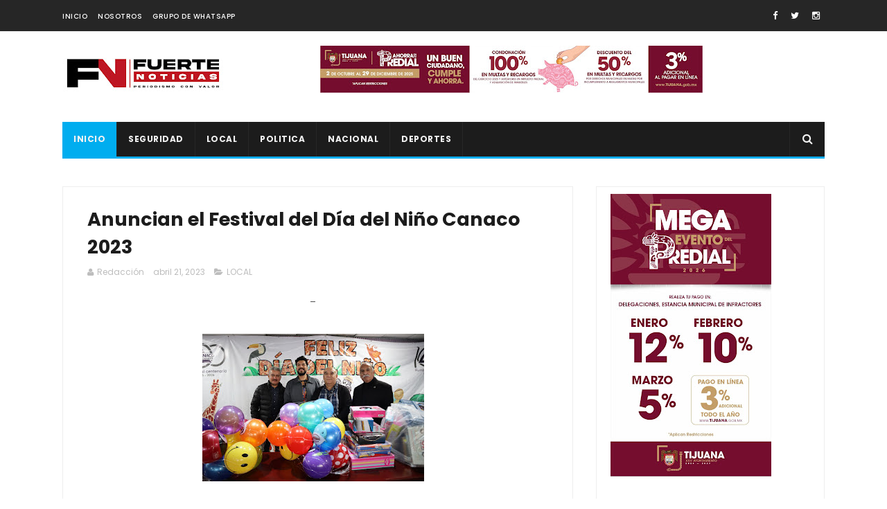

--- FILE ---
content_type: text/html; charset=utf-8
request_url: https://www.google.com/recaptcha/api2/aframe
body_size: 267
content:
<!DOCTYPE HTML><html><head><meta http-equiv="content-type" content="text/html; charset=UTF-8"></head><body><script nonce="xSue8pmavNWUMP3VKKMEPg">/** Anti-fraud and anti-abuse applications only. See google.com/recaptcha */ try{var clients={'sodar':'https://pagead2.googlesyndication.com/pagead/sodar?'};window.addEventListener("message",function(a){try{if(a.source===window.parent){var b=JSON.parse(a.data);var c=clients[b['id']];if(c){var d=document.createElement('img');d.src=c+b['params']+'&rc='+(localStorage.getItem("rc::a")?sessionStorage.getItem("rc::b"):"");window.document.body.appendChild(d);sessionStorage.setItem("rc::e",parseInt(sessionStorage.getItem("rc::e")||0)+1);localStorage.setItem("rc::h",'1769809868307');}}}catch(b){}});window.parent.postMessage("_grecaptcha_ready", "*");}catch(b){}</script></body></html>

--- FILE ---
content_type: text/javascript; charset=UTF-8
request_url: https://www.fuertenoticias.info/feeds/posts/default/-/LOCAL?alt=json-in-script&max-results=3&callback=jQuery111007890037293119998_1769809865486&_=1769809865487
body_size: 6653
content:
// API callback
jQuery111007890037293119998_1769809865486({"version":"1.0","encoding":"UTF-8","feed":{"xmlns":"http://www.w3.org/2005/Atom","xmlns$openSearch":"http://a9.com/-/spec/opensearchrss/1.0/","xmlns$blogger":"http://schemas.google.com/blogger/2008","xmlns$georss":"http://www.georss.org/georss","xmlns$gd":"http://schemas.google.com/g/2005","xmlns$thr":"http://purl.org/syndication/thread/1.0","id":{"$t":"tag:blogger.com,1999:blog-4123333420656700796"},"updated":{"$t":"2026-01-30T10:56:12.827-08:00"},"category":[{"term":"AYUNTAMIENTO"},{"term":"SEGURIDAD"},{"term":"ESTATAL"},{"term":"LOCAL"},{"term":"POLITICA"},{"term":"XXV AYUNTAMIENTO"},{"term":"MEXICALI"},{"term":"NACIONAL"},{"term":"DEPORTES"},{"term":"ESPECTÁCULOS"},{"term":"XOLOS"},{"term":"SEGURIDA"},{"term":"TECATE"},{"term":"CONGRESO BC"},{"term":"ESTATA"},{"term":"ENSENADA"},{"term":"ROSARITO"},{"term":"CANACO"},{"term":"ESPECT"}],"title":{"type":"text","$t":"FUERTE NOTICIAS"},"subtitle":{"type":"html","$t":"GENERADOR DE NOTICIAS CON BASE EN BAJA CALIFORNIA.\nCOBERTURA POLICIACA EN TIJUANA"},"link":[{"rel":"http://schemas.google.com/g/2005#feed","type":"application/atom+xml","href":"https:\/\/www.fuertenoticias.info\/feeds\/posts\/default"},{"rel":"self","type":"application/atom+xml","href":"https:\/\/www.blogger.com\/feeds\/4123333420656700796\/posts\/default\/-\/LOCAL?alt=json-in-script\u0026max-results=3"},{"rel":"alternate","type":"text/html","href":"https:\/\/www.fuertenoticias.info\/search\/label\/LOCAL"},{"rel":"hub","href":"http://pubsubhubbub.appspot.com/"},{"rel":"next","type":"application/atom+xml","href":"https:\/\/www.blogger.com\/feeds\/4123333420656700796\/posts\/default\/-\/LOCAL\/-\/LOCAL?alt=json-in-script\u0026start-index=4\u0026max-results=3"}],"author":[{"name":{"$t":"Unknown"},"email":{"$t":"noreply@blogger.com"},"gd$image":{"rel":"http://schemas.google.com/g/2005#thumbnail","width":"16","height":"16","src":"https:\/\/img1.blogblog.com\/img\/b16-rounded.gif"}}],"generator":{"version":"7.00","uri":"http://www.blogger.com","$t":"Blogger"},"openSearch$totalResults":{"$t":"928"},"openSearch$startIndex":{"$t":"1"},"openSearch$itemsPerPage":{"$t":"3"},"entry":[{"id":{"$t":"tag:blogger.com,1999:blog-4123333420656700796.post-7179550073237536261"},"published":{"$t":"2025-12-11T11:04:04.521-08:00"},"updated":{"$t":"2025-12-11T11:04:38.391-08:00"},"category":[{"scheme":"http://www.blogger.com/atom/ns#","term":"LOCAL"}],"title":{"type":"text","$t":"Ley del Agua: ¿Inicio de recuperación de bienes por el gobierno federal?\n\n"},"content":{"type":"html","$t":"\u003Cp\u003E​\u003Cimg src=\"https:\/\/firebasestorage.googleapis.com\/v0\/b\/blogger-blogspot-e0ea5.appspot.com\/o\/user%2FKj98Stz0AneVdguTclr9wuYiKCI2%2Fblogpost%2Fc1ea6fff-c4b4-4fbc-bc99-451795d9f8ca.jpeg?alt=media\u0026amp;token=8bbc909c-887d-4a4f-91a7-b8d7453b241a\" width=\"400\" height=\"null\" style=\"display: block; margin-left: auto; margin-right: auto; cursor: pointer;\" onclick=\"window.location.href=\u0026quot;https:\/\/firebasestorage.googleapis.com\/v0\/b\/blogger-blogspot-e0ea5.appspot.com\/o\/user%2FKj98Stz0AneVdguTclr9wuYiKCI2%2Fblogpost%2Fc1ea6fff-c4b4-4fbc-bc99-451795d9f8ca.jpeg?alt=media\u0026amp;token=8bbc909c-887d-4a4f-91a7-b8d7453b241a\u0026quot;\"\u003E\u003C\/p\u003E\u003Cp\u003EPor: Jonathan Rivera | Fuerte Noticias\u003C\/p\u003E\u003Cp\u003E\u003Cbr\u003E\u003C\/p\u003E\u003Cp\u003ELa ley del agua es una ley incómoda, inquietante y preocupante, por lo cual el ciudadano debe estar atento a lo que está ocurriendo, manifestó José  Antonio  Serratos  García, Presidente de Unidos Por Tijuana.\u003C\/p\u003E\u003Cp\u003E\u003Cbr\u003E\u003C\/p\u003E\u003Cp\u003EExplicó que el 50 % del agua del país se pierde en fugas y la ley no protege ni regula que se erradique la fuga de agua.\u003C\/p\u003E\u003Cp\u003E\u003Cbr\u003E\u003C\/p\u003E\u003Cp\u003E“Esta ley descuida que el agua llegue al ciudadano. Si hay un pozo de agua en un inmueble, este lo recupera el gobierno federal”, señaló el Presidente de la asociación.\u003C\/p\u003E\u003Cp\u003E\u003Cbr\u003E\u003C\/p\u003E\u003Cp\u003EAdvirtió que estas acciones podrían dar inicio a que los bienes los recupere el Estado, lo que genera incertidumbre sobre lo que pueda suceder con la propiedad privada.\u003C\/p\u003E"},"link":[{"rel":"replies","type":"application/atom+xml","href":"https:\/\/www.fuertenoticias.info\/feeds\/7179550073237536261\/comments\/default","title":"Comentarios de la entrada"},{"rel":"replies","type":"text/html","href":"https:\/\/www.fuertenoticias.info\/2025\/12\/ley-del-agua-inicio-de-recuperacion-de.html#comment-form","title":"0 Comentarios"},{"rel":"edit","type":"application/atom+xml","href":"https:\/\/www.blogger.com\/feeds\/4123333420656700796\/posts\/default\/7179550073237536261"},{"rel":"self","type":"application/atom+xml","href":"https:\/\/www.blogger.com\/feeds\/4123333420656700796\/posts\/default\/7179550073237536261"},{"rel":"alternate","type":"text/html","href":"https:\/\/www.fuertenoticias.info\/2025\/12\/ley-del-agua-inicio-de-recuperacion-de.html","title":"Ley del Agua: ¿Inicio de recuperación de bienes por el gobierno federal?\n\n"}],"author":[{"name":{"$t":"Unknown"},"email":{"$t":"noreply@blogger.com"},"gd$image":{"rel":"http://schemas.google.com/g/2005#thumbnail","width":"16","height":"16","src":"https:\/\/img1.blogblog.com\/img\/b16-rounded.gif"}}],"thr$total":{"$t":"0"}},{"id":{"$t":"tag:blogger.com,1999:blog-4123333420656700796.post-286684987526900899"},"published":{"$t":"2025-12-06T15:39:53.823-08:00"},"updated":{"$t":"2025-12-06T15:41:15.592-08:00"},"category":[{"scheme":"http://www.blogger.com/atom/ns#","term":"LOCAL"}],"title":{"type":"text","$t":"Ruiz Uribe recibió más de 11 millones de ex director de la desaladora de Kiko Vega por terreno y lo ocultó en su declaración patrimonial"},"content":{"type":"html","$t":"\u003Cp\u003E​\u003Cimg src=\"https:\/\/firebasestorage.googleapis.com\/v0\/b\/blogger-blogspot-e0ea5.appspot.com\/o\/user%2FKj98Stz0AneVdguTclr9wuYiKCI2%2Fblogpost%2Fe44ae8cc-dcef-466f-b001-c7f7ac2e8579.jpeg?alt=media\u0026amp;token=dec00bf4-fb54-44ef-b679-ec0da0eb99b3\" width=\"400\" height=\"null\" style=\"display: block; margin-left: auto; margin-right: auto; cursor: pointer;\" onclick=\"window.location.href=\u0026quot;https:\/\/firebasestorage.googleapis.com\/v0\/b\/blogger-blogspot-e0ea5.appspot.com\/o\/user%2FKj98Stz0AneVdguTclr9wuYiKCI2%2Fblogpost%2Fe44ae8cc-dcef-466f-b001-c7f7ac2e8579.jpeg?alt=media\u0026amp;token=dec00bf4-fb54-44ef-b679-ec0da0eb99b3\u0026quot;\"\u003E\u003C\/p\u003E\u003Cp\u003EDurante su periodo como delegado de la Secretaría de Bienestar del Gobierno Federal en Baja California, Jesús Alejandro Ruiz Uribe, realizó un trato millonario con quien fuera el cabildero y director de la desalinizadora en la administración panista de Francisco “Kiko” Vega de Lamadrid.\u003C\/p\u003E\u003Cp\u003ERuiz Uribe ocultó la venta en sus declaraciones patrimoniales, lo cual es considerado “enriquecimiento oculto”, según la Ley.\u0026nbsp;\u003C\/p\u003E\u003Cp\u003E\u003Cimg src=\"https:\/\/firebasestorage.googleapis.com\/v0\/b\/blogger-blogspot-e0ea5.appspot.com\/o\/user%2FKj98Stz0AneVdguTclr9wuYiKCI2%2Fblogpost%2Fe96956af-d1d7-4d71-bc66-ed5b4627fffd.heic?alt=media\u0026amp;token=268fda4b-5ea7-4dce-8713-df554e7e65cb\" width=\"400\" height=\"null\" style=\"display: block; margin-left: auto; margin-right: auto; cursor: pointer;\" onclick=\"window.location.href=\u0026quot;https:\/\/firebasestorage.googleapis.com\/v0\/b\/blogger-blogspot-e0ea5.appspot.com\/o\/user%2FKj98Stz0AneVdguTclr9wuYiKCI2%2Fblogpost%2Fe96956af-d1d7-4d71-bc66-ed5b4627fffd.heic?alt=media\u0026amp;token=268fda4b-5ea7-4dce-8713-df554e7e65cb\u0026quot;\"\u003E\u003Cbr\u003E\u003C\/p\u003E\u003Cp\u003EEl ex funcionario federal en el gobierno de Morena negoció la venta de un terreno de más de 3 mil 600 metros cuadrados que años antes había registrado a su nombre y el cual estuvo destinado para una escuela.\u0026nbsp;\u003C\/p\u003E\u003Cp\u003ELa venta fue por casi 11 millones de pesos a la empresa Altitud 3 Inmobiliaria, propiedad de Milton Adán Rubio Díaz, ex candidato del Partido Revolucionario Institucional (PRI), amigo de Jorge Hank Rhon y ex director del proyecto de la desalinizadora cuya operación estaba pensada para vender agua a Estados Unidos.\u003C\/p\u003E\u003Cp\u003EPara esta transacción, se acordaron transferencias bancarias a una cuenta de Banorte a nombre del padre de Ruiz Uribe, el ex rector de CUT Universidad, Jesús Ruiz Barraza, quien falleció unas semanas después de la firma del contrato. \u0026nbsp;\u003C\/p\u003E\u003Cp\u003EEn dicho predio ubicado en Mexicali, se están terminando de construir 46 departamentos, los cuales comenzaron a ofrecerse en venta hace unos días, con precios que oscilan entre los 2 millones 700 mil y los 5 millones de pesos por unidad.\u003C\/p\u003E\u003Cp\u003ELa transacción millonaria no fue reportada por Ruiz Uribe en sus declaraciones patrimoniales ante la Secretaría Anticorrupción y Buen Gobierno, pese a que la Ley de Responsabilidades Administrativas obliga a presentar esta información bajo protesta de decir verdad.\u0026nbsp;\u003C\/p\u003E\u003Cp\u003ELa omisión o falsedad en las declaraciones patrimoniales está clasificada por la ley como una falta administrativa grave, lo cual podría provocar que Ruiz Uribe sea sancionado con la inhabilitación para ocupar cargos públicos durante varios años.\u0026nbsp;\u003C\/p\u003E\u003Cp\u003EA lo largo de su paso por la delegación de los programas sociales de la Secretaría de Bienestar, de 2018 a 2025, Ruiz Uribe tuvo un sueldo bruto de 152 mil 337 pesos al mes.\u0026nbsp;\u003C\/p\u003E\u003Cp\u003E\u003Cbr\u003E\u003C\/p\u003E\u003Cp\u003E\u0026nbsp;\u003C\/p\u003E\u003Cp\u003EPrimero los pobres\u003C\/p\u003E\u003Cp\u003EDe acuerdo con el Registro Público de la Propiedad y el Comercio, consultado para este reportaje, se trata de un predio de 3 mil 682 metros cuadrados, ubicado en la avenida Hamburgo del fraccionamiento Villafontana, a un lado de las instalaciones de la II Región Militar.\u0026nbsp;\u003C\/p\u003E\u003Cp\u003EEn el contrato de compraventa, firmado por Ruiz Uribe en junio de 2023, se estableció que el monto a pagar por parte del comprador fue de 11 millones 172 mil 840 pesos.\u003C\/p\u003E\u003Cp\u003EEn el contrato de compraventa, se acordó que Ruiz Uribe recibiría los más de 11 millones de pesos en diferentes formas: 100 mil pesos como anticipo un mes antes, el 21 de abril y 2 millones 134 mil 568 pesos el día de la firma del contrato, el 16 de junio de 2023.\u0026nbsp;\u003C\/p\u003E\u003Cp\u003EEl resto, es decir, 8 millones 938 mil 272 pesos, se distriburía mediante siete transferencias mensuales de un millón 276 mil 896 pesos, cada una.\u003C\/p\u003E\u003Cp\u003ESegún los documentos consultados, la inmobiliaria del ex director de la desalinizadora realizó las transferencias bancarias a favor de Ruiz Uribe a una cuenta de Banorte a nombre de su padre, el profesor Jesús Ruiz Barraza, quien falleció unas semanas después la firma ante el notario, el 29 de julio de 2023.\u003C\/p\u003E\u003Cp\u003EEl contrato de compraventa fue inscrito en el Registro Público con fecha 31 de julio de 2023, es decir, dos días después del fallecimiento de Ruiz Barraza, titular de la cuenta bancaria a donde se dirigieron los pagos faltantes.\u0026nbsp;\u003C\/p\u003E\u003Cp\u003EEl último pago establecido se fijó para enero de 2024, a la misma del profesor Ruiz Barraza, seis meses después de su muerte.\u0026nbsp;\u003C\/p\u003E\u003Cp\u003EEn 2024, Ruiz Uribe estaba obligado a reportar no sólo los ingresos derivados de su sueldo como servidor público, sino también cualquier percepción obtenida por actividades profesionales o empresariales, así como ganancias provenientes de inversiones o compra de bienes inmuebles y cualquier ingreso generado por la venta de terrenos o viviendas, ya que la ley exige que todas las variaciones en su patrimonio queden asentadas con precisión en su declaración anual.\u003C\/p\u003E\u003Cp\u003EPor su cargo como delegado de la Secretaría de Bienestar reportó un millón 504 mil 38 pesos de remuneración anual.\u0026nbsp;\u003C\/p\u003E\u003Cp\u003EEn cuanto a sus actividades privadas, declaró 2 millones 940 mil pesos, atribuidos a las mismas tres escuelas mencionadas anteriormente.\u003C\/p\u003E\u003Cp\u003ERuiz Uribe aseguró en su declaración patrimonial que aún era el único dueño del terreno de 3 mil 682 metros cuadrados. De hecho, “bajo protesta de decir verdad”, estableció que era propietario del 100% del inmueble.\u003C\/p\u003E\u003Cp\u003EPara la fecha en que presentó su información patrimonial, los departamentos construidos en el predio de la calle Hamburgo —contemplados en una primera etapa— ya se encontraban prácticamente terminados. Aun así, Ruiz Uribe declaró que en ese terreno “no existían construcciones”, por lo que mantuvo el mismo valor del inmueble reportado en 2007, de 2 millones 997 mil.\u003C\/p\u003E\u003Cp\u003EEste tipo de irregularidades derivan directamente en un procedimiento sancionador, donde se analiza si hubo los incrementos patrimoniales con los ingresos reportados.\u003C\/p\u003E\u003Cp\u003E\u0026nbsp;\u003C\/p\u003E\u003Cp\u003E¿Quién es Milton Rubio? El director de la desaladora que amenazó con demandar a BC\u003C\/p\u003E\u003Cp\u003EMilton Adán Rubio Díaz, mexicalense y ex candidato del PRI, apareció públicamente como director de Aguas de Rosarito (N.S.C. Agua, S.A. de C.V.), la empresa creada durante el gobierno de Francisco “Kiko” Vega para impulsar la megaplanta desalinizadora proyectada en Playas de Rosarito.\u0026nbsp;\u003C\/p\u003E\u003Cp\u003EAunque no existe documentación pública que precise el año exacto en que fue nombrado director, para 2018 y 2019 Rubio ya ofrecía declaraciones como la cabeza visible de la compañía, cuya constitución formal ocurrió en 2016, en pleno periodo panista.\u003C\/p\u003E\u003Cp\u003EEl proyecto que encabezaba prometía convertirse en una de las plantas de desalinización más grandes del continente, diseñada para operar durante 37 años mediante una asociación público-privada y con la capacidad incluso de vender agua al sur de Estados Unidos.\u0026nbsp;\u003C\/p\u003E\u003Cp\u003ETras la cancelación del contrato en 2020 por el gobierno de Jaime Bonilla —amigo de Ruiz Uribe—, Milton Rubio defendió públicamente la obra y advirtió que recurrirían a una demanda contra el gobierno de Baja California por un monto de 100 millones de dólares, es decir, alrededor de 2 mil millones de pesos.\u003C\/p\u003E\u003Cp\u003EEl 23 de julio de 2020, Milton Rubio constituyó en Hermosillo, Sonora, la empresa Altitud 3 Inmobiliaria, S.A. de C.V., junto a una mujer de nombre María del Carmen. De acuerdo al acta constitutiva, la sociedad también incorporó como accionista a la empresa Senmont Inmobiliaria.\u003C\/p\u003E\u003Cp\u003EEn 2022, Altitud 3 Inmobiliaria cambió su domicilio social de Hermosillo a Mexicali, y en 2023 adquirió el terreno de más de 3 mil 600 metros cuadrados que Ruiz Uribe había registrado previamente a su nombre y donde hoy se construyen 46 departamentos.\u003C\/p\u003E"},"link":[{"rel":"replies","type":"application/atom+xml","href":"https:\/\/www.fuertenoticias.info\/feeds\/286684987526900899\/comments\/default","title":"Comentarios de la entrada"},{"rel":"replies","type":"text/html","href":"https:\/\/www.fuertenoticias.info\/2025\/12\/ruiz-uribe-recibio-mas-de-11-millones.html#comment-form","title":"0 Comentarios"},{"rel":"edit","type":"application/atom+xml","href":"https:\/\/www.blogger.com\/feeds\/4123333420656700796\/posts\/default\/286684987526900899"},{"rel":"self","type":"application/atom+xml","href":"https:\/\/www.blogger.com\/feeds\/4123333420656700796\/posts\/default\/286684987526900899"},{"rel":"alternate","type":"text/html","href":"https:\/\/www.fuertenoticias.info\/2025\/12\/ruiz-uribe-recibio-mas-de-11-millones.html","title":"Ruiz Uribe recibió más de 11 millones de ex director de la desaladora de Kiko Vega por terreno y lo ocultó en su declaración patrimonial"}],"author":[{"name":{"$t":"Unknown"},"email":{"$t":"noreply@blogger.com"},"gd$image":{"rel":"http://schemas.google.com/g/2005#thumbnail","width":"16","height":"16","src":"https:\/\/img1.blogblog.com\/img\/b16-rounded.gif"}}],"thr$total":{"$t":"0"}},{"id":{"$t":"tag:blogger.com,1999:blog-4123333420656700796.post-5446530171913522241"},"published":{"$t":"2024-10-30T16:42:00.002-07:00"},"updated":{"$t":"2024-10-30T16:42:41.962-07:00"},"category":[{"scheme":"http://www.blogger.com/atom/ns#","term":"LOCAL"}],"title":{"type":"text","$t":" Regidora Gina Arana trabaja en Movilidad en Tijuana con el plan de un Puente Vehicular sobre la Canalización del Río"},"content":{"type":"html","$t":"\u003Cp\u003E\u003Cbr \/\u003E\u003C\/p\u003E\u003Cp\u003E\u003Cbr \/\u003E\u003C\/p\u003E\u003Cp\u003E\u003Cbr \/\u003E\u003C\/p\u003E\u003Cdiv class=\"separator\" style=\"clear: both; text-align: center;\"\u003E\u003Ca href=\"https:\/\/blogger.googleusercontent.com\/img\/b\/R29vZ2xl\/AVvXsEj3crp-aTLzQNRMMk5K8t2XkN30K-iCagmvxKBIM6uMee5UmMg83NtpHbZVSf1teh84PabtegAMFiYHzuZ1bENkasBoXnOVJaNBxef2C8s3ea8Gey7dgybULdnVQjgJls-CanXQRCy-QAtjIYwQFeCzK87Yh1h8y0W6DCeshiwo437hrZWCf1WTNDM6mIp3\/s1440\/465050445_961160739367526_7975877815310045191_n.jpg\" imageanchor=\"1\" style=\"margin-left: 1em; margin-right: 1em;\"\u003E\u003Cimg border=\"0\" data-original-height=\"812\" data-original-width=\"1440\" height=\"180\" src=\"https:\/\/blogger.googleusercontent.com\/img\/b\/R29vZ2xl\/AVvXsEj3crp-aTLzQNRMMk5K8t2XkN30K-iCagmvxKBIM6uMee5UmMg83NtpHbZVSf1teh84PabtegAMFiYHzuZ1bENkasBoXnOVJaNBxef2C8s3ea8Gey7dgybULdnVQjgJls-CanXQRCy-QAtjIYwQFeCzK87Yh1h8y0W6DCeshiwo437hrZWCf1WTNDM6mIp3\/s320\/465050445_961160739367526_7975877815310045191_n.jpg\" width=\"320\" \/\u003E\u003C\/a\u003E\u003C\/div\u003E\u003Cbr \/\u003E\u003Cdiv class=\"separator\" style=\"clear: both; text-align: center;\"\u003E\u003Cspan style=\"text-align: left;\"\u003ETijuana, B.C. — La regidora Gina Arana trabaja en un proyecto de factibilidad para optimizar la movilidad urbana en la ciudad, el cual contempla dejar la Vía Rápida libre para el tránsito local y separar los carriles Ready Lane mediante la construcción de un puente vehicular elevado. Esta obra cruzaría la canalización del Río Tijuana, proporcionando dos entradas y dos salidas estratégicas para aliviar el tráfico generado por los automovilistas que se dirigen hacia Estados Unidos.\u003C\/span\u003E\u003C\/div\u003E\u003Cp\u003E“Es un proyecto que busca eliminar camellones en la Vía Rápida Oriente, a la altura de Plaza Península, y construir un segundo piso vehicular por encima de la canalización del Río. Esto permitiría desfogar el tráfico, particularmente en el punto donde la fila de la Ready Lane provoca congestionamientos”, explicó Arana.\u003C\/p\u003E\u003Cp\u003ELa regidora destacó que, de concretarse el proyecto, representaría un avance significativo en la movilidad urbana. “Si logramos esa desviación en la zona, se liberaría la Vía Rápida para el tránsito local, mejorando los tiempos de traslado en la ciudad”, agregó.\u003C\/p\u003E\u003Cp\u003E\u003Cbr \/\u003E\u003C\/p\u003E\u003Cp\u003EIniciativas Previas y el Tema de los Vidrios Polarizados\u003C\/p\u003E\u003Cp\u003E\u003Cbr \/\u003E\u003C\/p\u003E\u003Cp\u003ENo es la primera vez que Arana impulsa proyectos que buscan mejorar la vida en Tijuana. Durante la pasada administración municipal, promovió la construcción de un puente peatonal junto a la Macroplaza, así como la legalización de cierto nivel de polarizado en los vidrios de vehículos, una medida que aún está pendiente de publicación en el Periódico Oficial del Estado.\u003C\/p\u003E\u003Cp\u003E\u003Cbr \/\u003E\u003C\/p\u003E\u003Cp\u003ELa legalización del polarizado surgió a partir de denuncias ciudadanas, particularmente de turistas que señalaron ser víctimas de extorsiones por parte de policías municipales al ser detenidos debido al uso de cristales oscuros. Además, personas con problemas de salud han solicitado esta medida como protección ante la exposición solar.\u003C\/p\u003E\u003Cp\u003E\u003Cbr \/\u003E\u003C\/p\u003E\u003Cp\u003EArana informó que se encuentra en diálogo con el nuevo secretario de Gobierno, Arnulfo Guerrero, para agilizar la publicación de la reforma basada en el artículo 18 del Reglamento de Tránsito. “Esperamos que pronto entre en vigor y beneficie a los ciudadanos”, puntualizó.\u003C\/p\u003E\u003Cp\u003E\u003Cbr \/\u003E\u003C\/p\u003E\u003Cp\u003EEste conjunto de propuestas refleja el interés de la regidora por contribuir a una Tijuana más ordenada y eficiente, enfrentando tanto los retos de movilidad como los problemas sociales que afectan a residentes y visitantes.\u003C\/p\u003E"},"link":[{"rel":"replies","type":"application/atom+xml","href":"https:\/\/www.fuertenoticias.info\/feeds\/5446530171913522241\/comments\/default","title":"Comentarios de la entrada"},{"rel":"replies","type":"text/html","href":"https:\/\/www.fuertenoticias.info\/2024\/10\/regidora-gina-arana-trabaja-en.html#comment-form","title":"0 Comentarios"},{"rel":"edit","type":"application/atom+xml","href":"https:\/\/www.blogger.com\/feeds\/4123333420656700796\/posts\/default\/5446530171913522241"},{"rel":"self","type":"application/atom+xml","href":"https:\/\/www.blogger.com\/feeds\/4123333420656700796\/posts\/default\/5446530171913522241"},{"rel":"alternate","type":"text/html","href":"https:\/\/www.fuertenoticias.info\/2024\/10\/regidora-gina-arana-trabaja-en.html","title":" Regidora Gina Arana trabaja en Movilidad en Tijuana con el plan de un Puente Vehicular sobre la Canalización del Río"}],"author":[{"name":{"$t":"Unknown"},"email":{"$t":"noreply@blogger.com"},"gd$image":{"rel":"http://schemas.google.com/g/2005#thumbnail","width":"16","height":"16","src":"https:\/\/img1.blogblog.com\/img\/b16-rounded.gif"}}],"media$thumbnail":{"xmlns$media":"http://search.yahoo.com/mrss/","url":"https:\/\/blogger.googleusercontent.com\/img\/b\/R29vZ2xl\/AVvXsEj3crp-aTLzQNRMMk5K8t2XkN30K-iCagmvxKBIM6uMee5UmMg83NtpHbZVSf1teh84PabtegAMFiYHzuZ1bENkasBoXnOVJaNBxef2C8s3ea8Gey7dgybULdnVQjgJls-CanXQRCy-QAtjIYwQFeCzK87Yh1h8y0W6DCeshiwo437hrZWCf1WTNDM6mIp3\/s72-c\/465050445_961160739367526_7975877815310045191_n.jpg","height":"72","width":"72"},"thr$total":{"$t":"0"}}]}});